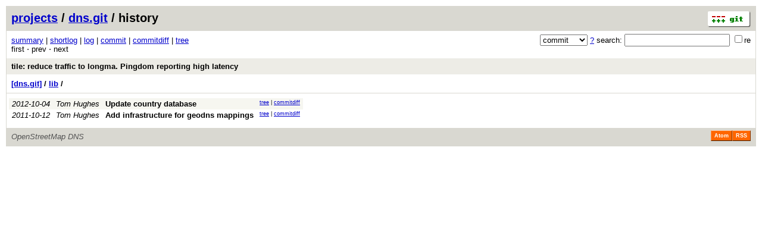

--- FILE ---
content_type: application/xhtml+xml; charset=utf-8
request_url: https://git.openstreetmap.org/dns.git/history/4c4ea8dc5eb7694c2210f8db8e90949d156dc621:/lib
body_size: 4527
content:
<?xml version="1.0" encoding="utf-8"?>
<!DOCTYPE html [
	<!ENTITY nbsp "&#xA0;">
	<!ENTITY sdot "&#x22C5;">
]>
<html xmlns="http://www.w3.org/1999/xhtml" xml:lang="en-US" lang="en-US">
<!-- git web interface version 2.39.5, (C) 2005-2006, Kay Sievers <kay.sievers@vrfy.org>, Christian Gierke -->
<!-- git core binaries version 2.39.5 -->
<head>
<meta name="generator" content="gitweb/2.39.5 git/2.39.5"/>
<meta name="robots" content="index, nofollow"/>
<title>git.openstreetmap.org Git - dns.git/history - lib</title>
<base href="https://git.openstreetmap.org" />
<link rel="stylesheet" type="text/css" href="/gitweb/static/gitweb.css"/>
<link rel="alternate" title="dns.git - history of lib - RSS feed" href="/dns.git/rss?f=lib" type="application/rss+xml" />
<link rel="alternate" title="dns.git - history of lib - RSS feed (no merges)" href="/dns.git/rss?f=lib;opt=--no-merges" type="application/rss+xml" />
<link rel="alternate" title="dns.git - history of lib - Atom feed" href="/dns.git/atom?f=lib" type="application/atom+xml" />
<link rel="alternate" title="dns.git - history of lib - Atom feed (no merges)" href="/dns.git/atom?f=lib;opt=--no-merges" type="application/atom+xml" />
<link rel="shortcut icon" href="/gitweb/static/git-favicon.png" type="image/png" />
</head>
<body>
<div class="page_header">
<a href="http://git-scm.com/" title="git homepage"><img alt="git" class="logo" height="27" src="/gitweb/static/git-logo.png" width="72" /></a><a href="/">projects</a> / <a href="/dns.git">dns.git</a> / history
</div>
<form method="get" action="/dns.git" enctype="multipart/form-data"><div class="search">
<input name="a" type="hidden" value="search" />
<input name="h" type="hidden" value="4c4ea8dc5eb7694c2210f8db8e90949d156dc621" />
<select name="st" >
<option selected="selected" value="commit">commit</option>
<option value="grep">grep</option>
<option value="author">author</option>
<option value="committer">committer</option>
<option value="pickaxe">pickaxe</option>
</select> <a href="/dns.git/search_help" title="search help">?</a> search:
<input type="text" name="s"  />
<span title="Extended regular expression"><label><input type="checkbox" name="sr" value="1" />re</label></span></div>
</form>
<div class="page_nav">
<a href="/dns.git">summary</a> | <a href="/dns.git/shortlog">shortlog</a> | <a href="/dns.git/log">log</a> | <a href="/dns.git/commit">commit</a> | <a href="/dns.git/commitdiff">commitdiff</a> | <a href="/dns.git/tree">tree</a><br/>
first &sdot; prev &sdot; next<br/>
</div>
<div class="header">
<a class="title" href="/dns.git/commit/4c4ea8dc5eb7694c2210f8db8e90949d156dc621">tile: reduce traffic to longma. Pingdom reporting high latency</a>
</div>
<div class="page_path"><a href="/dns.git/tree/4c4ea8dc5eb7694c2210f8db8e90949d156dc621" title="tree root">[dns.git]</a> / <a href="/dns.git/tree/4c4ea8dc5eb7694c2210f8db8e90949d156dc621:/lib" title="lib">lib</a> / <br/></div>
<table class="history">
<tr class="dark">
<td title="13 years ago"><i>2012-10-04</i></td>
<td class="author"><a class="list" href="/dns.git/search?s=Tom+Hughes;st=author" title="Search for commits authored by Tom Hughes">Tom Hughes</a></td><td><a class="list subject" href="/dns.git/commit/877f3248ef7b5d6c51260b13983bc19c74f153dc">Update country database</a></td>
<td class="link"><a href="/dns.git/tree/877f3248ef7b5d6c51260b13983bc19c74f153dc:/lib">tree</a> | <a href="/dns.git/commitdiff/877f3248ef7b5d6c51260b13983bc19c74f153dc">commitdiff</a></td>
</tr>
<tr class="light">
<td title="14 years ago"><i>2011-10-12</i></td>
<td class="author"><a class="list" href="/dns.git/search?s=Tom+Hughes;st=author" title="Search for commits authored by Tom Hughes">Tom Hughes</a></td><td><a class="list subject" href="/dns.git/commit/bd2f0887ebbc814c67478f3503e52a96ff1106ab">Add infrastructure for geodns mappings</a></td>
<td class="link"><a href="/dns.git/tree/bd2f0887ebbc814c67478f3503e52a96ff1106ab:/lib">tree</a> | <a href="/dns.git/commitdiff/bd2f0887ebbc814c67478f3503e52a96ff1106ab">commitdiff</a></td>
</tr>
<tr>
<td colspan="4"></td>
</tr>
</table>
<div class="page_footer">
<div class="page_footer_text">OpenStreetMap DNS</div>
<a class="rss_logo" href="/dns.git/rss?f=lib" title="history of lib RSS feed">RSS</a>
<a class="rss_logo" href="/dns.git/atom?f=lib" title="history of lib Atom feed">Atom</a>
</div>
<script type="text/javascript" src="/gitweb/static/gitweb.js"></script>
<script type="text/javascript">
window.onload = function () {
	var tz_cookie = { name: 'gitweb_tz', expires: 14, path: '/' };
	onloadTZSetup('local', tz_cookie, 'datetime');
};
</script>
</body>
</html>